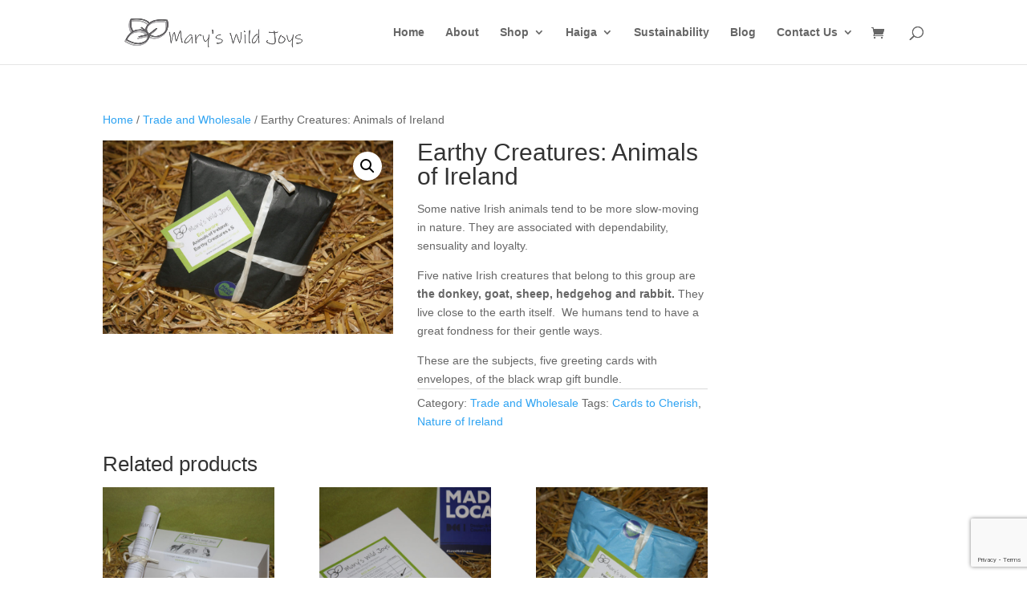

--- FILE ---
content_type: text/html; charset=utf-8
request_url: https://www.google.com/recaptcha/api2/anchor?ar=1&k=6LenU3geAAAAADW9GvPE9p5IZZYrmpyg0bV8ZhcW&co=aHR0cHM6Ly9tYXJ5c3dpbGRqb3lzLmNvbTo0NDM.&hl=en&v=N67nZn4AqZkNcbeMu4prBgzg&size=invisible&anchor-ms=20000&execute-ms=30000&cb=3oyms4u7hlet
body_size: 48779
content:
<!DOCTYPE HTML><html dir="ltr" lang="en"><head><meta http-equiv="Content-Type" content="text/html; charset=UTF-8">
<meta http-equiv="X-UA-Compatible" content="IE=edge">
<title>reCAPTCHA</title>
<style type="text/css">
/* cyrillic-ext */
@font-face {
  font-family: 'Roboto';
  font-style: normal;
  font-weight: 400;
  font-stretch: 100%;
  src: url(//fonts.gstatic.com/s/roboto/v48/KFO7CnqEu92Fr1ME7kSn66aGLdTylUAMa3GUBHMdazTgWw.woff2) format('woff2');
  unicode-range: U+0460-052F, U+1C80-1C8A, U+20B4, U+2DE0-2DFF, U+A640-A69F, U+FE2E-FE2F;
}
/* cyrillic */
@font-face {
  font-family: 'Roboto';
  font-style: normal;
  font-weight: 400;
  font-stretch: 100%;
  src: url(//fonts.gstatic.com/s/roboto/v48/KFO7CnqEu92Fr1ME7kSn66aGLdTylUAMa3iUBHMdazTgWw.woff2) format('woff2');
  unicode-range: U+0301, U+0400-045F, U+0490-0491, U+04B0-04B1, U+2116;
}
/* greek-ext */
@font-face {
  font-family: 'Roboto';
  font-style: normal;
  font-weight: 400;
  font-stretch: 100%;
  src: url(//fonts.gstatic.com/s/roboto/v48/KFO7CnqEu92Fr1ME7kSn66aGLdTylUAMa3CUBHMdazTgWw.woff2) format('woff2');
  unicode-range: U+1F00-1FFF;
}
/* greek */
@font-face {
  font-family: 'Roboto';
  font-style: normal;
  font-weight: 400;
  font-stretch: 100%;
  src: url(//fonts.gstatic.com/s/roboto/v48/KFO7CnqEu92Fr1ME7kSn66aGLdTylUAMa3-UBHMdazTgWw.woff2) format('woff2');
  unicode-range: U+0370-0377, U+037A-037F, U+0384-038A, U+038C, U+038E-03A1, U+03A3-03FF;
}
/* math */
@font-face {
  font-family: 'Roboto';
  font-style: normal;
  font-weight: 400;
  font-stretch: 100%;
  src: url(//fonts.gstatic.com/s/roboto/v48/KFO7CnqEu92Fr1ME7kSn66aGLdTylUAMawCUBHMdazTgWw.woff2) format('woff2');
  unicode-range: U+0302-0303, U+0305, U+0307-0308, U+0310, U+0312, U+0315, U+031A, U+0326-0327, U+032C, U+032F-0330, U+0332-0333, U+0338, U+033A, U+0346, U+034D, U+0391-03A1, U+03A3-03A9, U+03B1-03C9, U+03D1, U+03D5-03D6, U+03F0-03F1, U+03F4-03F5, U+2016-2017, U+2034-2038, U+203C, U+2040, U+2043, U+2047, U+2050, U+2057, U+205F, U+2070-2071, U+2074-208E, U+2090-209C, U+20D0-20DC, U+20E1, U+20E5-20EF, U+2100-2112, U+2114-2115, U+2117-2121, U+2123-214F, U+2190, U+2192, U+2194-21AE, U+21B0-21E5, U+21F1-21F2, U+21F4-2211, U+2213-2214, U+2216-22FF, U+2308-230B, U+2310, U+2319, U+231C-2321, U+2336-237A, U+237C, U+2395, U+239B-23B7, U+23D0, U+23DC-23E1, U+2474-2475, U+25AF, U+25B3, U+25B7, U+25BD, U+25C1, U+25CA, U+25CC, U+25FB, U+266D-266F, U+27C0-27FF, U+2900-2AFF, U+2B0E-2B11, U+2B30-2B4C, U+2BFE, U+3030, U+FF5B, U+FF5D, U+1D400-1D7FF, U+1EE00-1EEFF;
}
/* symbols */
@font-face {
  font-family: 'Roboto';
  font-style: normal;
  font-weight: 400;
  font-stretch: 100%;
  src: url(//fonts.gstatic.com/s/roboto/v48/KFO7CnqEu92Fr1ME7kSn66aGLdTylUAMaxKUBHMdazTgWw.woff2) format('woff2');
  unicode-range: U+0001-000C, U+000E-001F, U+007F-009F, U+20DD-20E0, U+20E2-20E4, U+2150-218F, U+2190, U+2192, U+2194-2199, U+21AF, U+21E6-21F0, U+21F3, U+2218-2219, U+2299, U+22C4-22C6, U+2300-243F, U+2440-244A, U+2460-24FF, U+25A0-27BF, U+2800-28FF, U+2921-2922, U+2981, U+29BF, U+29EB, U+2B00-2BFF, U+4DC0-4DFF, U+FFF9-FFFB, U+10140-1018E, U+10190-1019C, U+101A0, U+101D0-101FD, U+102E0-102FB, U+10E60-10E7E, U+1D2C0-1D2D3, U+1D2E0-1D37F, U+1F000-1F0FF, U+1F100-1F1AD, U+1F1E6-1F1FF, U+1F30D-1F30F, U+1F315, U+1F31C, U+1F31E, U+1F320-1F32C, U+1F336, U+1F378, U+1F37D, U+1F382, U+1F393-1F39F, U+1F3A7-1F3A8, U+1F3AC-1F3AF, U+1F3C2, U+1F3C4-1F3C6, U+1F3CA-1F3CE, U+1F3D4-1F3E0, U+1F3ED, U+1F3F1-1F3F3, U+1F3F5-1F3F7, U+1F408, U+1F415, U+1F41F, U+1F426, U+1F43F, U+1F441-1F442, U+1F444, U+1F446-1F449, U+1F44C-1F44E, U+1F453, U+1F46A, U+1F47D, U+1F4A3, U+1F4B0, U+1F4B3, U+1F4B9, U+1F4BB, U+1F4BF, U+1F4C8-1F4CB, U+1F4D6, U+1F4DA, U+1F4DF, U+1F4E3-1F4E6, U+1F4EA-1F4ED, U+1F4F7, U+1F4F9-1F4FB, U+1F4FD-1F4FE, U+1F503, U+1F507-1F50B, U+1F50D, U+1F512-1F513, U+1F53E-1F54A, U+1F54F-1F5FA, U+1F610, U+1F650-1F67F, U+1F687, U+1F68D, U+1F691, U+1F694, U+1F698, U+1F6AD, U+1F6B2, U+1F6B9-1F6BA, U+1F6BC, U+1F6C6-1F6CF, U+1F6D3-1F6D7, U+1F6E0-1F6EA, U+1F6F0-1F6F3, U+1F6F7-1F6FC, U+1F700-1F7FF, U+1F800-1F80B, U+1F810-1F847, U+1F850-1F859, U+1F860-1F887, U+1F890-1F8AD, U+1F8B0-1F8BB, U+1F8C0-1F8C1, U+1F900-1F90B, U+1F93B, U+1F946, U+1F984, U+1F996, U+1F9E9, U+1FA00-1FA6F, U+1FA70-1FA7C, U+1FA80-1FA89, U+1FA8F-1FAC6, U+1FACE-1FADC, U+1FADF-1FAE9, U+1FAF0-1FAF8, U+1FB00-1FBFF;
}
/* vietnamese */
@font-face {
  font-family: 'Roboto';
  font-style: normal;
  font-weight: 400;
  font-stretch: 100%;
  src: url(//fonts.gstatic.com/s/roboto/v48/KFO7CnqEu92Fr1ME7kSn66aGLdTylUAMa3OUBHMdazTgWw.woff2) format('woff2');
  unicode-range: U+0102-0103, U+0110-0111, U+0128-0129, U+0168-0169, U+01A0-01A1, U+01AF-01B0, U+0300-0301, U+0303-0304, U+0308-0309, U+0323, U+0329, U+1EA0-1EF9, U+20AB;
}
/* latin-ext */
@font-face {
  font-family: 'Roboto';
  font-style: normal;
  font-weight: 400;
  font-stretch: 100%;
  src: url(//fonts.gstatic.com/s/roboto/v48/KFO7CnqEu92Fr1ME7kSn66aGLdTylUAMa3KUBHMdazTgWw.woff2) format('woff2');
  unicode-range: U+0100-02BA, U+02BD-02C5, U+02C7-02CC, U+02CE-02D7, U+02DD-02FF, U+0304, U+0308, U+0329, U+1D00-1DBF, U+1E00-1E9F, U+1EF2-1EFF, U+2020, U+20A0-20AB, U+20AD-20C0, U+2113, U+2C60-2C7F, U+A720-A7FF;
}
/* latin */
@font-face {
  font-family: 'Roboto';
  font-style: normal;
  font-weight: 400;
  font-stretch: 100%;
  src: url(//fonts.gstatic.com/s/roboto/v48/KFO7CnqEu92Fr1ME7kSn66aGLdTylUAMa3yUBHMdazQ.woff2) format('woff2');
  unicode-range: U+0000-00FF, U+0131, U+0152-0153, U+02BB-02BC, U+02C6, U+02DA, U+02DC, U+0304, U+0308, U+0329, U+2000-206F, U+20AC, U+2122, U+2191, U+2193, U+2212, U+2215, U+FEFF, U+FFFD;
}
/* cyrillic-ext */
@font-face {
  font-family: 'Roboto';
  font-style: normal;
  font-weight: 500;
  font-stretch: 100%;
  src: url(//fonts.gstatic.com/s/roboto/v48/KFO7CnqEu92Fr1ME7kSn66aGLdTylUAMa3GUBHMdazTgWw.woff2) format('woff2');
  unicode-range: U+0460-052F, U+1C80-1C8A, U+20B4, U+2DE0-2DFF, U+A640-A69F, U+FE2E-FE2F;
}
/* cyrillic */
@font-face {
  font-family: 'Roboto';
  font-style: normal;
  font-weight: 500;
  font-stretch: 100%;
  src: url(//fonts.gstatic.com/s/roboto/v48/KFO7CnqEu92Fr1ME7kSn66aGLdTylUAMa3iUBHMdazTgWw.woff2) format('woff2');
  unicode-range: U+0301, U+0400-045F, U+0490-0491, U+04B0-04B1, U+2116;
}
/* greek-ext */
@font-face {
  font-family: 'Roboto';
  font-style: normal;
  font-weight: 500;
  font-stretch: 100%;
  src: url(//fonts.gstatic.com/s/roboto/v48/KFO7CnqEu92Fr1ME7kSn66aGLdTylUAMa3CUBHMdazTgWw.woff2) format('woff2');
  unicode-range: U+1F00-1FFF;
}
/* greek */
@font-face {
  font-family: 'Roboto';
  font-style: normal;
  font-weight: 500;
  font-stretch: 100%;
  src: url(//fonts.gstatic.com/s/roboto/v48/KFO7CnqEu92Fr1ME7kSn66aGLdTylUAMa3-UBHMdazTgWw.woff2) format('woff2');
  unicode-range: U+0370-0377, U+037A-037F, U+0384-038A, U+038C, U+038E-03A1, U+03A3-03FF;
}
/* math */
@font-face {
  font-family: 'Roboto';
  font-style: normal;
  font-weight: 500;
  font-stretch: 100%;
  src: url(//fonts.gstatic.com/s/roboto/v48/KFO7CnqEu92Fr1ME7kSn66aGLdTylUAMawCUBHMdazTgWw.woff2) format('woff2');
  unicode-range: U+0302-0303, U+0305, U+0307-0308, U+0310, U+0312, U+0315, U+031A, U+0326-0327, U+032C, U+032F-0330, U+0332-0333, U+0338, U+033A, U+0346, U+034D, U+0391-03A1, U+03A3-03A9, U+03B1-03C9, U+03D1, U+03D5-03D6, U+03F0-03F1, U+03F4-03F5, U+2016-2017, U+2034-2038, U+203C, U+2040, U+2043, U+2047, U+2050, U+2057, U+205F, U+2070-2071, U+2074-208E, U+2090-209C, U+20D0-20DC, U+20E1, U+20E5-20EF, U+2100-2112, U+2114-2115, U+2117-2121, U+2123-214F, U+2190, U+2192, U+2194-21AE, U+21B0-21E5, U+21F1-21F2, U+21F4-2211, U+2213-2214, U+2216-22FF, U+2308-230B, U+2310, U+2319, U+231C-2321, U+2336-237A, U+237C, U+2395, U+239B-23B7, U+23D0, U+23DC-23E1, U+2474-2475, U+25AF, U+25B3, U+25B7, U+25BD, U+25C1, U+25CA, U+25CC, U+25FB, U+266D-266F, U+27C0-27FF, U+2900-2AFF, U+2B0E-2B11, U+2B30-2B4C, U+2BFE, U+3030, U+FF5B, U+FF5D, U+1D400-1D7FF, U+1EE00-1EEFF;
}
/* symbols */
@font-face {
  font-family: 'Roboto';
  font-style: normal;
  font-weight: 500;
  font-stretch: 100%;
  src: url(//fonts.gstatic.com/s/roboto/v48/KFO7CnqEu92Fr1ME7kSn66aGLdTylUAMaxKUBHMdazTgWw.woff2) format('woff2');
  unicode-range: U+0001-000C, U+000E-001F, U+007F-009F, U+20DD-20E0, U+20E2-20E4, U+2150-218F, U+2190, U+2192, U+2194-2199, U+21AF, U+21E6-21F0, U+21F3, U+2218-2219, U+2299, U+22C4-22C6, U+2300-243F, U+2440-244A, U+2460-24FF, U+25A0-27BF, U+2800-28FF, U+2921-2922, U+2981, U+29BF, U+29EB, U+2B00-2BFF, U+4DC0-4DFF, U+FFF9-FFFB, U+10140-1018E, U+10190-1019C, U+101A0, U+101D0-101FD, U+102E0-102FB, U+10E60-10E7E, U+1D2C0-1D2D3, U+1D2E0-1D37F, U+1F000-1F0FF, U+1F100-1F1AD, U+1F1E6-1F1FF, U+1F30D-1F30F, U+1F315, U+1F31C, U+1F31E, U+1F320-1F32C, U+1F336, U+1F378, U+1F37D, U+1F382, U+1F393-1F39F, U+1F3A7-1F3A8, U+1F3AC-1F3AF, U+1F3C2, U+1F3C4-1F3C6, U+1F3CA-1F3CE, U+1F3D4-1F3E0, U+1F3ED, U+1F3F1-1F3F3, U+1F3F5-1F3F7, U+1F408, U+1F415, U+1F41F, U+1F426, U+1F43F, U+1F441-1F442, U+1F444, U+1F446-1F449, U+1F44C-1F44E, U+1F453, U+1F46A, U+1F47D, U+1F4A3, U+1F4B0, U+1F4B3, U+1F4B9, U+1F4BB, U+1F4BF, U+1F4C8-1F4CB, U+1F4D6, U+1F4DA, U+1F4DF, U+1F4E3-1F4E6, U+1F4EA-1F4ED, U+1F4F7, U+1F4F9-1F4FB, U+1F4FD-1F4FE, U+1F503, U+1F507-1F50B, U+1F50D, U+1F512-1F513, U+1F53E-1F54A, U+1F54F-1F5FA, U+1F610, U+1F650-1F67F, U+1F687, U+1F68D, U+1F691, U+1F694, U+1F698, U+1F6AD, U+1F6B2, U+1F6B9-1F6BA, U+1F6BC, U+1F6C6-1F6CF, U+1F6D3-1F6D7, U+1F6E0-1F6EA, U+1F6F0-1F6F3, U+1F6F7-1F6FC, U+1F700-1F7FF, U+1F800-1F80B, U+1F810-1F847, U+1F850-1F859, U+1F860-1F887, U+1F890-1F8AD, U+1F8B0-1F8BB, U+1F8C0-1F8C1, U+1F900-1F90B, U+1F93B, U+1F946, U+1F984, U+1F996, U+1F9E9, U+1FA00-1FA6F, U+1FA70-1FA7C, U+1FA80-1FA89, U+1FA8F-1FAC6, U+1FACE-1FADC, U+1FADF-1FAE9, U+1FAF0-1FAF8, U+1FB00-1FBFF;
}
/* vietnamese */
@font-face {
  font-family: 'Roboto';
  font-style: normal;
  font-weight: 500;
  font-stretch: 100%;
  src: url(//fonts.gstatic.com/s/roboto/v48/KFO7CnqEu92Fr1ME7kSn66aGLdTylUAMa3OUBHMdazTgWw.woff2) format('woff2');
  unicode-range: U+0102-0103, U+0110-0111, U+0128-0129, U+0168-0169, U+01A0-01A1, U+01AF-01B0, U+0300-0301, U+0303-0304, U+0308-0309, U+0323, U+0329, U+1EA0-1EF9, U+20AB;
}
/* latin-ext */
@font-face {
  font-family: 'Roboto';
  font-style: normal;
  font-weight: 500;
  font-stretch: 100%;
  src: url(//fonts.gstatic.com/s/roboto/v48/KFO7CnqEu92Fr1ME7kSn66aGLdTylUAMa3KUBHMdazTgWw.woff2) format('woff2');
  unicode-range: U+0100-02BA, U+02BD-02C5, U+02C7-02CC, U+02CE-02D7, U+02DD-02FF, U+0304, U+0308, U+0329, U+1D00-1DBF, U+1E00-1E9F, U+1EF2-1EFF, U+2020, U+20A0-20AB, U+20AD-20C0, U+2113, U+2C60-2C7F, U+A720-A7FF;
}
/* latin */
@font-face {
  font-family: 'Roboto';
  font-style: normal;
  font-weight: 500;
  font-stretch: 100%;
  src: url(//fonts.gstatic.com/s/roboto/v48/KFO7CnqEu92Fr1ME7kSn66aGLdTylUAMa3yUBHMdazQ.woff2) format('woff2');
  unicode-range: U+0000-00FF, U+0131, U+0152-0153, U+02BB-02BC, U+02C6, U+02DA, U+02DC, U+0304, U+0308, U+0329, U+2000-206F, U+20AC, U+2122, U+2191, U+2193, U+2212, U+2215, U+FEFF, U+FFFD;
}
/* cyrillic-ext */
@font-face {
  font-family: 'Roboto';
  font-style: normal;
  font-weight: 900;
  font-stretch: 100%;
  src: url(//fonts.gstatic.com/s/roboto/v48/KFO7CnqEu92Fr1ME7kSn66aGLdTylUAMa3GUBHMdazTgWw.woff2) format('woff2');
  unicode-range: U+0460-052F, U+1C80-1C8A, U+20B4, U+2DE0-2DFF, U+A640-A69F, U+FE2E-FE2F;
}
/* cyrillic */
@font-face {
  font-family: 'Roboto';
  font-style: normal;
  font-weight: 900;
  font-stretch: 100%;
  src: url(//fonts.gstatic.com/s/roboto/v48/KFO7CnqEu92Fr1ME7kSn66aGLdTylUAMa3iUBHMdazTgWw.woff2) format('woff2');
  unicode-range: U+0301, U+0400-045F, U+0490-0491, U+04B0-04B1, U+2116;
}
/* greek-ext */
@font-face {
  font-family: 'Roboto';
  font-style: normal;
  font-weight: 900;
  font-stretch: 100%;
  src: url(//fonts.gstatic.com/s/roboto/v48/KFO7CnqEu92Fr1ME7kSn66aGLdTylUAMa3CUBHMdazTgWw.woff2) format('woff2');
  unicode-range: U+1F00-1FFF;
}
/* greek */
@font-face {
  font-family: 'Roboto';
  font-style: normal;
  font-weight: 900;
  font-stretch: 100%;
  src: url(//fonts.gstatic.com/s/roboto/v48/KFO7CnqEu92Fr1ME7kSn66aGLdTylUAMa3-UBHMdazTgWw.woff2) format('woff2');
  unicode-range: U+0370-0377, U+037A-037F, U+0384-038A, U+038C, U+038E-03A1, U+03A3-03FF;
}
/* math */
@font-face {
  font-family: 'Roboto';
  font-style: normal;
  font-weight: 900;
  font-stretch: 100%;
  src: url(//fonts.gstatic.com/s/roboto/v48/KFO7CnqEu92Fr1ME7kSn66aGLdTylUAMawCUBHMdazTgWw.woff2) format('woff2');
  unicode-range: U+0302-0303, U+0305, U+0307-0308, U+0310, U+0312, U+0315, U+031A, U+0326-0327, U+032C, U+032F-0330, U+0332-0333, U+0338, U+033A, U+0346, U+034D, U+0391-03A1, U+03A3-03A9, U+03B1-03C9, U+03D1, U+03D5-03D6, U+03F0-03F1, U+03F4-03F5, U+2016-2017, U+2034-2038, U+203C, U+2040, U+2043, U+2047, U+2050, U+2057, U+205F, U+2070-2071, U+2074-208E, U+2090-209C, U+20D0-20DC, U+20E1, U+20E5-20EF, U+2100-2112, U+2114-2115, U+2117-2121, U+2123-214F, U+2190, U+2192, U+2194-21AE, U+21B0-21E5, U+21F1-21F2, U+21F4-2211, U+2213-2214, U+2216-22FF, U+2308-230B, U+2310, U+2319, U+231C-2321, U+2336-237A, U+237C, U+2395, U+239B-23B7, U+23D0, U+23DC-23E1, U+2474-2475, U+25AF, U+25B3, U+25B7, U+25BD, U+25C1, U+25CA, U+25CC, U+25FB, U+266D-266F, U+27C0-27FF, U+2900-2AFF, U+2B0E-2B11, U+2B30-2B4C, U+2BFE, U+3030, U+FF5B, U+FF5D, U+1D400-1D7FF, U+1EE00-1EEFF;
}
/* symbols */
@font-face {
  font-family: 'Roboto';
  font-style: normal;
  font-weight: 900;
  font-stretch: 100%;
  src: url(//fonts.gstatic.com/s/roboto/v48/KFO7CnqEu92Fr1ME7kSn66aGLdTylUAMaxKUBHMdazTgWw.woff2) format('woff2');
  unicode-range: U+0001-000C, U+000E-001F, U+007F-009F, U+20DD-20E0, U+20E2-20E4, U+2150-218F, U+2190, U+2192, U+2194-2199, U+21AF, U+21E6-21F0, U+21F3, U+2218-2219, U+2299, U+22C4-22C6, U+2300-243F, U+2440-244A, U+2460-24FF, U+25A0-27BF, U+2800-28FF, U+2921-2922, U+2981, U+29BF, U+29EB, U+2B00-2BFF, U+4DC0-4DFF, U+FFF9-FFFB, U+10140-1018E, U+10190-1019C, U+101A0, U+101D0-101FD, U+102E0-102FB, U+10E60-10E7E, U+1D2C0-1D2D3, U+1D2E0-1D37F, U+1F000-1F0FF, U+1F100-1F1AD, U+1F1E6-1F1FF, U+1F30D-1F30F, U+1F315, U+1F31C, U+1F31E, U+1F320-1F32C, U+1F336, U+1F378, U+1F37D, U+1F382, U+1F393-1F39F, U+1F3A7-1F3A8, U+1F3AC-1F3AF, U+1F3C2, U+1F3C4-1F3C6, U+1F3CA-1F3CE, U+1F3D4-1F3E0, U+1F3ED, U+1F3F1-1F3F3, U+1F3F5-1F3F7, U+1F408, U+1F415, U+1F41F, U+1F426, U+1F43F, U+1F441-1F442, U+1F444, U+1F446-1F449, U+1F44C-1F44E, U+1F453, U+1F46A, U+1F47D, U+1F4A3, U+1F4B0, U+1F4B3, U+1F4B9, U+1F4BB, U+1F4BF, U+1F4C8-1F4CB, U+1F4D6, U+1F4DA, U+1F4DF, U+1F4E3-1F4E6, U+1F4EA-1F4ED, U+1F4F7, U+1F4F9-1F4FB, U+1F4FD-1F4FE, U+1F503, U+1F507-1F50B, U+1F50D, U+1F512-1F513, U+1F53E-1F54A, U+1F54F-1F5FA, U+1F610, U+1F650-1F67F, U+1F687, U+1F68D, U+1F691, U+1F694, U+1F698, U+1F6AD, U+1F6B2, U+1F6B9-1F6BA, U+1F6BC, U+1F6C6-1F6CF, U+1F6D3-1F6D7, U+1F6E0-1F6EA, U+1F6F0-1F6F3, U+1F6F7-1F6FC, U+1F700-1F7FF, U+1F800-1F80B, U+1F810-1F847, U+1F850-1F859, U+1F860-1F887, U+1F890-1F8AD, U+1F8B0-1F8BB, U+1F8C0-1F8C1, U+1F900-1F90B, U+1F93B, U+1F946, U+1F984, U+1F996, U+1F9E9, U+1FA00-1FA6F, U+1FA70-1FA7C, U+1FA80-1FA89, U+1FA8F-1FAC6, U+1FACE-1FADC, U+1FADF-1FAE9, U+1FAF0-1FAF8, U+1FB00-1FBFF;
}
/* vietnamese */
@font-face {
  font-family: 'Roboto';
  font-style: normal;
  font-weight: 900;
  font-stretch: 100%;
  src: url(//fonts.gstatic.com/s/roboto/v48/KFO7CnqEu92Fr1ME7kSn66aGLdTylUAMa3OUBHMdazTgWw.woff2) format('woff2');
  unicode-range: U+0102-0103, U+0110-0111, U+0128-0129, U+0168-0169, U+01A0-01A1, U+01AF-01B0, U+0300-0301, U+0303-0304, U+0308-0309, U+0323, U+0329, U+1EA0-1EF9, U+20AB;
}
/* latin-ext */
@font-face {
  font-family: 'Roboto';
  font-style: normal;
  font-weight: 900;
  font-stretch: 100%;
  src: url(//fonts.gstatic.com/s/roboto/v48/KFO7CnqEu92Fr1ME7kSn66aGLdTylUAMa3KUBHMdazTgWw.woff2) format('woff2');
  unicode-range: U+0100-02BA, U+02BD-02C5, U+02C7-02CC, U+02CE-02D7, U+02DD-02FF, U+0304, U+0308, U+0329, U+1D00-1DBF, U+1E00-1E9F, U+1EF2-1EFF, U+2020, U+20A0-20AB, U+20AD-20C0, U+2113, U+2C60-2C7F, U+A720-A7FF;
}
/* latin */
@font-face {
  font-family: 'Roboto';
  font-style: normal;
  font-weight: 900;
  font-stretch: 100%;
  src: url(//fonts.gstatic.com/s/roboto/v48/KFO7CnqEu92Fr1ME7kSn66aGLdTylUAMa3yUBHMdazQ.woff2) format('woff2');
  unicode-range: U+0000-00FF, U+0131, U+0152-0153, U+02BB-02BC, U+02C6, U+02DA, U+02DC, U+0304, U+0308, U+0329, U+2000-206F, U+20AC, U+2122, U+2191, U+2193, U+2212, U+2215, U+FEFF, U+FFFD;
}

</style>
<link rel="stylesheet" type="text/css" href="https://www.gstatic.com/recaptcha/releases/N67nZn4AqZkNcbeMu4prBgzg/styles__ltr.css">
<script nonce="6OKgrOmpkSfZnoylVd4F2A" type="text/javascript">window['__recaptcha_api'] = 'https://www.google.com/recaptcha/api2/';</script>
<script type="text/javascript" src="https://www.gstatic.com/recaptcha/releases/N67nZn4AqZkNcbeMu4prBgzg/recaptcha__en.js" nonce="6OKgrOmpkSfZnoylVd4F2A">
      
    </script></head>
<body><div id="rc-anchor-alert" class="rc-anchor-alert"></div>
<input type="hidden" id="recaptcha-token" value="[base64]">
<script type="text/javascript" nonce="6OKgrOmpkSfZnoylVd4F2A">
      recaptcha.anchor.Main.init("[\x22ainput\x22,[\x22bgdata\x22,\x22\x22,\[base64]/[base64]/[base64]/bmV3IHJbeF0oY1swXSk6RT09Mj9uZXcgclt4XShjWzBdLGNbMV0pOkU9PTM/bmV3IHJbeF0oY1swXSxjWzFdLGNbMl0pOkU9PTQ/[base64]/[base64]/[base64]/[base64]/[base64]/[base64]/[base64]/[base64]\x22,\[base64]\\u003d\x22,\x22wpQrX2jClcO2wqbCp8OFScO9dFbDuRN+woU6w5JDMirCn8KjPMO8w4UmWsOSc0PCo8OWwr7CgDU0w7x5a8KtwqpJVcKad2R+w5o4wpPCrsOZwoNuwqcgw5UDck7CosKawqTCjcOpwo4sNsO+w7bDsVg5wpvDtcOSwrLDlG4uFcKCwqQMEDFkIcOCw4/DnMKywqxOeCxow4Ujw7HCgw/CpyVgccOmw5fCpQbCnMKFecO6XcOZwpFCwoFbAzE7w7TCnnXCl8O0LsObw5B+w4NXMsOmwrxwworDhDhSOzISSmN8w5NxXMKKw5dlw4rDmsOqw6Qqw5rDpmrCscKQwpnDhQDDrDUzw5YqMnXDiXhcw6fDknfCnB/ClMORwpzCmcKdJMKEwqx3wrIseUR1XH1jw6VZw63Dq2PDkMOvwrLCrsKlwoTDncKxa1l+BSIUDFZnDUbDsMKRwokDw6lLMMKBZcOWw5fCksOEBsOzwo/Cn2kAJsOGEWHChU48w7bDmAbCq2kDdsOow5UGw4vCvkNdNQHDhsKWw4kFAMKlw4DDocONW8OMwqQIXT3CrUbDtyZyw4TCpmFUUcKLCGDDuTtvw6R1V8KtI8KkDMKPRkozwrAowoN5w6s6w5Rmw5/DkwMfX2g1HsKfw65oFMOuwoDDl8OFA8Kdw6rDkn5aDcOVRMKlX3HCtTp0wrBDw6rCsUdrUhFrw6bCp3AcwqBrE8O7J8O6FSsfLzBswoDCuXBAwpnCpUfCi0HDpcKmaE3Cnl9kHcORw6F6w4AcDsO3O1UIb8Olc8KIw4RBw4k/NSBVe8Ofw5/Ck8OhK8KzJj/CmsKHP8KcwrTDksOrw5Ybw6bDmMOmwqtMEjoCwpnDgsO3emLDq8OseMOHwqEkfcOBTUNrcSjDi8K9RcKQwrfCrsOufn/CtjfDi3nCoQZsT8OEI8OfwpzDvsO1wrFOwp9CeGhaNsOawp0uPcO/[base64]/CpW/DmsKWwoXClsOlMRwEw4IodsKfesK3dMKaZMOocTnCpxYbwq3DnMO2wpjCukZBScKnXUoPRsOFw55HwoJ2DnrDiwRtw7Rrw4PCssKqw6kGNcOewr/Ch8OKOn/CscKew6oMw4xaw7gAMMKmw4lzw5N9IB3DqyrCpcKLw7Uvw4Amw43CjMKLO8KLaATDpsOSFMOfPWrCpcK2EADDi0RAbTjDqB/Dq3I6X8OVMcKowr3DosKfdcKqwqo+w4EeQlcCwpUxw6HCgsO1csK9wophwoMbB8KwwoTCq8OvwrEhPcKqwr1TwrvChW7CkMOqw43Cv8Kpw65dNMKxcsK7woTDtDfCosK2woMQPDs+RWzCjsKeF14NBcKuYEPCicOFwq/DszYlw6rCn37CknfDgzJjFcKkw7LCnXVxwqTCow97wrbCoH/[base64]/[base64]/TsKqWsKFw5HCuF/Ckmlnwp/CgMKPXMOnVMKlCMOjS8O7d8KFAMKFfjdQdcK6Pz9XSVsTwoA8LsKFw5nCv8O7wofCnlDChgTDvsO1EsKrY29ywo45CCtnD8KXw7sME8O5w6TDqcOhMXwXVcKLwq7CkE13wrXCuwTCu3E3w6xwHn8Kw4LDkXMRI2rCtyEww6vCgRrDkHArw7I1J8Ofwp/CuATDlcKUwpcQwpzDuhVCwrAUBMOiXMKnG8KDByrCkSAYJg0hJcO8XxgSw53Cjh3Dq8K7w4HCkMKGVhg1w7hGw757c3IRw4jDvTXCrMO2A1PCsG3ClmfCgsKRP2YnCVRDwojCucOXMMK/woPCtsKnNsKnX8OlQRDCk8OoI0fCl8OfNRtBw70ACgw5wrFXwqAyOcOrwqkYwpXCjcOuw4FmC0nCugtrB27DkGPDiMKxwpHDtcOsJsOIwqTDi31pw6RhbsKuw6tcVFHCtsK5WMKMwooNwqhyYFg4EsOTw4HDrcO5ZsKVNcO/w7rCmiIuw5TCusKyE8KDCT3Du1Ugwp3DlcKdwpLDtcKOw69GDMOTw783FcKWLHQZworDhC0DYlYMKRPDvmbDhEJkRjHCmMOqw5lDVMKNCjVlw6VoVMOIwr9Yw7DCohU0UMObwr1/a8KVwqohRUtEw6o/wqohwpzDsMKNw47Dk1xew4Qtw5vDrjsZdcO3wpN3ccKVMmTCqRjDlmgueMKff3TCsxxKNsKTHMKvw6jChz3DrFIpwrEuwpd5w5BGw7TDpMOQw4zChcKUcx/DtAAmcXd5MTA/[base64]/[base64]/Ct8O6w4fCkBTCr8O8FcOCwpnCrn7DtkrDl15hfsOxDRzDocKYMsOewpRpw6fDmBvCnsO4woQ9wqY/w73CjUYneMKwEi4XwppzwoQ7wq/[base64]/CrmISwp7DrH1sw7fCgj9rwq3DrnJ4MFUifcOyw5EqHsKWBcOUasO+LcOaREkLwqx7FjnDg8OjwrLDqUPCsVw8w5dzEcKgDMK6wqTCq21oe8O8w5zCsDNOw5vCksOOwppzw4/Cl8KxOTHCvMOnbFEHw5jCs8K3w5pmwpUGwpfDqjZ1wo7ChRklw4DCn8O4ZsK9w4QHcMKGwptmw5ogw5/DlMOcw4lRI8Ogw5XCu8Kow5xqwpnCqMOjwp7DoXbCjh8KFRvDpX9JQQBXIMObZ8O/w7cbwoUmw5bDiktew6YRw4/DqQjCv8ONw6LDt8OoLMONw41+wpFKa2ZmAcO/w6QDw4rDksKKw63CgFPCrcOgMilbR8OfKUFcXhVlXDXDsGQjw5HCtjU+KMKPTsOmw4/CnXvChEAAwpQrd8OlJixQwowjOGbDnsO0w4hHwocEJgHDiC8RecOWwpBqOMOSaUrDqcKmwp/[base64]/DkFXCnMOzwq3Djyk4w4TCkMOsKlnCrMKXU8OWO8OzwqvCiifCphQ+N27CiHhFwrDCkClse8KgSsKWTFDCkkfDkl5JUcObM8K/wqPCpDpwwofDtcKLwrpUJhzDllBKNhTDrT8YwqLDv0DCgEjCrgt0wpsmwozCpHkUHHEKUcKCJHULR8KtwoQBwpcdw5YXwrAuQjDCmzlYK8OEcsKlw4XCksOqw5/DoFFiCMOrw5ATfsOpJH4GWVADwqcQwqJ/wrTCiMKgOcOYw4DDgsOyXAUQJU7DrcKvwpMqw5VawpbDsgLCq8KpwqBRwqDCvw/Cs8OnGzQQDiHDgsOncBcOwrPDiA3CmsKGw5BJL0AGwog3b8KAdcOyw6EmwoohFMKJw5nDo8O4GcKhw6JxJyPCrnNyF8KGJSLCuWE8wqfCi2BVw4ZcI8K3VUjCvRTDtcOFYCjCn28mw6F+UsK2BcKRakxiZk/CvEnCvMOGSnbCqnvDoiJ1NcKsw44+w6HCjsK2YA5lHU4qG8Kkw7LDpsOUwrzDiFhkw7NBP2jCs8KTKSPDnMO/wppKJsOywp/DkQYGcMO2A3fDljjDhsKleytrw5lxH1jDng9XwqDChVjDnnNbw5Qqw77DpXgDVcK+XsK3w5U6wo4UwoEcwpnDlMKCwo7CtDzDgcORbRHDlcOuCsKzOW/Do0wKwpE6fMKZw7jCtMKwwqxPwptGwpg2QDDDrl/CpRRTw5TDjcOJcsOlJVkAwr0hwr7Cs8Kbwq/[base64]/[base64]/Chh/CtEE7wo3Cgg7CiXBew5jCpwtRwpTDnXRTwp/CqVDDoWrDj8KhH8ONFMKbScKtw6EqwobCkgvDr8ONw4NUw5oYEVQDwqdHTXFzw6hlwrJMw4NpwoPDg8Oib8O8wpjDusObHMOAEwEpH8KzdknDnXDCtSDCi8KlX8OzD8ORw4o0w67DtxPCpsOawr/Ch8K9RUdvw65hwqDDssKIw6QnHkogW8KXaRHCksOlOlXDgcK/DsKQU1LDgRMtXsORw5rDgjHCucOATGlYwq8QwpICwppyBUczw69rw6LDoGhcCsOle8KSwp9/aBo/EVbCqCULwqbCo23DnsKHRm3DjMOucMO6w7DDiMK8GMOaMsKQKVnCl8KwbyhGwok4WMOYYcO6wqbCghMtGWrDuiojw7FSwpI6ZBMFR8KfesOYwqEGw6Fyw65baMKSwodtw4FOdsKUC8KVwp8Xw5HCpMOCEiZmOznCu8O7woTDmMK1w5DDvsKfw6V5OSrCucO/esO8wrTChA5FZcK6wpNOPEXCi8O9wr3DpR/DoMOzOzPCilHCsmoyAMOvLFLCr8ODw5cnw7nDrF4GUGYWAcKqwoYpWcKwwq8ZV13DpMKMf0rClMO4w6N/w67DssKpw555YSQIw6jCrztGw7hjWTscw4nDuMKKw5jCscKUwqI/wrrCsDdbwp7DisKVRcOvw5A9WcOZLULCrUTCmcOvw4XCgHVrXcOZw6FUOm40XVnCvMOPEF7Cn8Kzw5pMwposL2zDsCZEwo/DkcOJwrXCk8O8w7wYf1EpcUUPZ0XCncOISR9mwonClivCv00Cw5EowocywqTDrsOQwoN0w6zCkcOiw7PCvS7DqWbDswtrwrNsH27Cp8OQw6TCh8Kzw6jCj8O3WMKZUcOzwpbCtErCksK5wqViwpzDmmdNw5XDlsKGPQFdwrvCpC/[base64]/AsOxNl3Dg05Owp0He3TCmsKCw57DrsO1wo/Dq8OrRX0wwozCj8KGwp02eVvDmcO3aELDhsOfF3/DmcOAwoZUbMOcTMKRwpYvXnrDhsK1wrLDgSPCjMKEw4fCpXbCqMKDwqM3dXdLAFwKwq/Dt8OPT2rDvSk/WsOrw7t0w6dNw6BPKjTCu8OxHgPDr8OQCcOFw5DDnw9uw5rCpCJFwrtSwp/DnBLDj8OMwpZDScKJwpvCrMOqw5LCq8Knwo9cMz7CoCxLKcOVwrvCt8Oiw4PDgMKfwrLCp8KKLMOIbFbCr8O2woBCD35cKsOVM0vCtMODwr/[base64]/CtlVTwoAXwpFuF0xbflvDpMOtwqZlGTNJw4PCoA/DshzClRI0Hm1HLyxQwo4uw6fCu8OLwo/Cu8OpfMOdw7c1wr5FwpUEwq/DkMOhwr3DvMKZEsK2JWEVC2tYf8Ocw5oFw58dwos4wpDDiTIsQHlLOcKBMcO2cVLCncKFW2ggwrHCmcOjwprCm0nDtUHCnMK/wr/[base64]/BMO3HzfCjsKxK2ZnTMOaw6TCgAnDhMObAWUfwpjDoTfCmMOlwqzDucOfIhPCjcKDwrDCvjHClGEbw5zDncKCwogfw6s7wpzCocKHwrjDn1XDuMK/woXDt1RcwrAjw50Mw4nDk8KFRcOCw4k2OsKPDMKOejnCusK+wpIIw4HCpzXCig4fAknDjRgFwofDrk07cAvCpi7CvcOUXcKRwpA3cRzDg8KhEWk+w43Du8O3w5vCssKXf8O3w4BjFVjCq8O5fmYhw5bCoR3CkMKXw4/[base64]/CuhlofMOuwp9KbD7DqMOqZwVkw4B5Q8OuK8OwZDU3w4UHAMOkw4zClsKwfzzCt8OhLy8lw49uADhWUMO5wrfCv0pmAcOUw53CmsKgwo/DsyPCsMOjw67DqsOSTMOiwoPDu8KdFcKdwq/CsMOgwoMEW8Kxw6kcw5fCgCsYwo0Cw4MZwqsxXDvCixZ9w4o6Y8OpU8OHXcKrw6ZvE8KMbcKKw4XCicKaR8Kow4PCjDo2WBzCrkfDpRnChcKbwpp3woQSwocHMcKJwrNqw7ZOCVDCpcOWwrPCg8OOwrHDiMOZwoXCmnfCpcKzwpt6w5QYw4jDj3TDtD/CojYuUMKlw5Nxw6TCiTPDgVrDgg0JNRnDi33Dl2Itw6kYRVjCmsOew5nDicOVwr1AOcO7IMOCIcO4bcKVwpcWw749BcOZw6Ybw5/[base64]/[base64]/wqo6LEfDvRswwpjDuRTClls5wpjDgEPDvinCp8KiwqYrJ8ODccK5w6/DvMK0UUoDw7rDm8KvM1E4fMOeZz3CqiMsw5/Du1FQS8KZwqEWODfDn1xHw6XDlcOtwrUuwrIOwojDnsOkw6RkWU/Cuz5mw4hKwoTCpsOTesKRw4LDhMOyJ0xuw54EG8K6HDrDumhrU0zCtsOhdn3DrcKjw57Dsi14wpLCucOZwqQ2w4zCmMOLw7fCmsKNLsKseRcabMO3w7kSXXrDo8O6w4zCtxrDrsOYw7jDt8KCE0l6XTzCnSHClsK/FQbDmB7DiFXDhcOlw5MBwqNyw7jDi8OrwrnCgcKiZE/DtsKUw7FvAwIuwpooJcOYGsKpJMKhwpRDw6zDqcKYw5wOTcK4wr/CqiUtwrXDpcOqdsKMwrANWsOdRsKSIcOINcOXw5/DtlXDiMK5NMKEahDCuhzDu3cqwppLw6XDsWnClm/CscKOD8OPRD3DnsOTNsK/acOUNiLCnsOQwrnDvAdKA8O6C8K5w4HDm2PDtMO/[base64]/VltHd8O7KXY6VzTCjMK/wq0VECjDq2bChGbCtsOLU8OQw5AbZsOvw7nDuUfCqkvCvS/Dj8KTEQEQwo1pwrjClXHDuR4Hw7RhKw4jV8KZasK3wovCicOpUQbDtcOpccKAwoMQD8OUw4luw5zCjkQfYMKPQCN4VsOKw5Rtw7LCgAfCmw82EyrCiMKdwoYEwoXCt3fCg8Kkwpxww4dQPg7DsSViwqPDssKeNsKCw5t0w5R/[base64]/wowKfA1hwozCoS8+w4lSw7bDvsKgw6/DlMOmOmADwqJKwpZlAMKORk3CvgjCiFsaw7/Cp8KiG8KoeitQwqNTwqjDuBsNcyk/JTZ9wpLCmsOKAcO5wqjCt8KSP1ghCw8aHmXDvFDCn8OhQSrCksONHcK4F8Osw7kCw5wywq7CultNKcOEwokDDsOcw7jCs8OyFMOjcQjCqcK+CyjCgsKmNMO+w4/CnF7CncKWw5jDtmLCtTbCiW3DujkFwrwlw6IacsKiwpovZFZ0wpLDiCrCssO2ZMKtQUfDoMK+w6zCq2Ycw7gIcMOuw5sbw7d3CsO7ecOWwpVhIE4gHsO/woROR8OYwofCvcOMIcOgE8O0wrnDq10EP1FVw4V1Q3rChx7DuCl+wovDoE5+a8Ocw4LDv8OLwoZ1w7nCqkFSOMOVUMKDwo5hw57Dm8OtwovCk8K5w5jCtcKdcEXCnAd0T8KoHXZQasOJJsKewqzDncOhTz/CsTTDtxzCnB1lwqBlw7YXCMOmwrbDjWApGHI7w4YMIgocw4zCpEU0w6gvwoUqwqF8KMKdRWJvw4jDi0PDk8KJwrLCp8O7w5BqenvDtWI3w6vDpsOXwpE8wqw4wqTDhD7DiWfCi8OXYcKBwpNOeEN+JMO/OsKNMztteWMGJMOnPMOaf8Oew7BjDh1QwofCqsOlSsKJPsOYwojClsKfw5/[base64]/IcKXw7Mow7RWI2p7w5QkScKNNzDDtsOTLsO7W8KyJ8KHM8OaRE3DvsOYPMKJw7I7JEwwwpXCoBjDvnjDjMKTAH/CrEkXwo1jasKfwrw9w5RGQ8OwbMO9DydELjdfwp9pwpvDrEPDhllAwrjDhcKQUBIaTcO8wr7Cl1gjw5E8ccO1w5XCqMKSwozCsU/Cnn1eYkgIXMKJGcKeesOSXcOZwq1Ew5dLw6MuXcOJw4sVCMOpakt8U8Ojwoocw53CtytheA9Jw6dtwprCsBZPw4LDpsO4W3A+WsKRQl3DszTDssK+WsOwBXLDhlfDlcK/csK7wo9jwqTCnsOVD2TCoMOjVntvwqNpRxLDqRLDtA/[base64]/AnAWP8KXRXZoImbDnFdQKMKcwrYtYsKrMWzCijBycA/DisObw4fDscKXw53DqVjCi8KjDnnDhsOJwqPDlMOJw4RPAwQRw6pDfMKXw4w7wrRtE8KwczbDj8Kswo3DmMOZw5DCjylCw6U8YcK6w7PDvHbDmsO3EMOWw7h/w4Atw6FTwoxDZ0/DkW4nw50tc8O6w4B7GsKWX8OdLh1uw7LDj1HCsn3CgEzDl0zChULDrUQjUhfDnWbDqlYYRcOcwohQwpAzwqcsw5dJw59jVcOjKTzDlEV+FsKvw4cDVTFpw6h0CcKuw6hLw43CkMOhwqZjO8OLwrxeKMKAwq/CssKFw6jCqTJkwpDCsgYBBcKYD8KtbMKMw7BvwoQJw7x5SnnCpcO7DXHCrsKzLkoHw7fDsy8YWjHCnsOOw4oFwro1MxppecOowrzDiX3DosOhZsOJfsK6AMK9TF7CuMOiw5PDnSg/[base64]/WnEFDMOkS0gWAh1/wpTDoQ5LwpVjwqtiw4/[base64]/DpsOgw6XDuRxxX8OgD8O5w4JdUMOsdFpjwo5mTcKQw5p1w4wOwqjDtW4hwq7DhsO9w6DDgsOfJFBzD8OFG0rDlU/Dhy94wpbChcKpwpDDlDbDqcKRBwPCmcKLw7rCj8KpZQPCgALDhXUGw7jDj8KvJMOURcKVw4MCwrHDrMOBw7wTw7vDvcOcwqfChxLDrxF5c8Oswo8+HXbCksKzw6/CncOSwoDCrHvCj8OBw7LCkgjDu8K2w4HCpcKbw49qCydaJcOfwoYBw49YNsK3WC0IAcO0J0bCgMOvHMKhw4jDhgbCnSslXz5Rwo3DqAM5WErCisKuHyXDsMO/wopEK0/DuTHDn8OCwosew6bDscKJPCnDosKHw6EPfcKQwrDDo8K3LBojfVzDpVk/wr9VOcK/DsO+woIswqxSw6rCjcKWPMKJw6E3wrvCl8OFw4UCwprCjzDDh8OXLAJBwpXChRBjMMKMOsOEwrjCpcK8w73DiG/DocKGfU9hw4zDug/Dvz/Dr3bDrcO/wrgrwpDDhsKzwqNROgdOB8Kgf0cPwoTCtC53dzkhWcKue8OKwovCuAIRwpnDqDx0w6rDlMOjwpxEw67ClEDChHzCkMKLSsOOBcKAw6kpwpJwwq3CrsOfX11jWRjCkcKOw7Baw53CsChqw6RnHsKcwqPCg8KqPcK/[base64]/[base64]/DjCjDogDDhsOTfsOYwokcw43DhcORKCvCtmLDh0/CsUPCmsOOB8OveMKdckrCpsKBw7XCm8OLesK0w6PDt8OFSsKLAMKfOcOPw5l/dMObOsOOwrfCjsKXwpQzwrFfwpsSwoAZw7LDtsOaw53Cj8OIHRAyHl5KcnApwrYKw6nCqcOew6XCgRjDssOfa2o9w4sWcWwlw6AIQBLDuS/Cthw8wo1Yw5gKwoFvw4YYwrzCjDh5c8ODw6nDvz1Dwp3CqHPDtcKxbMK9woXCl8KZw7bDmMOFwrXCpSXCkHkiw6jCmmB2NcONwp0/wq7CjVPCv8KMdcKPwrTDrsOSOsKuwq5ACifCg8O2EhFDGWl/[base64]/DpWbCqgfDv8OTw7UOw4llJ2XDqsKowpU8w4gjF8Kpw6fDvMOBwrbCoXdnwpjCjcKCBcOdwqrCjMKEw7haw6PCpMKzw6YFw7XCtMOhw419w4XCrjA2wqrCjsKXw7lUw4QXw5MrLcOPVSbDiVbDh8O2wp4Vwq/Do8O5Em3CkMK7w7PCvFRnccKiw7ZywqrCjsKKecKXOyTCgzDCjDbDl20LHcKWZyDCgsKwwqlAwrYfP8OZwqnDuAfDlMK8An3CnUA6MMOke8K0KELCokLCqWLDpwQzOMKuw6PCsAIQOlp/bBh+bGNCw4pdIlHDv1rDj8O6w4PCsDlGdmTDiDEZCnfCv8Okw64kasKPdnoNwrR0c3hkw7PDlMOBwr/CtgMPw51RXDxGwqF2w5vCtgFRwoNpAsKgwo3CosOtw6A+w5RkLcOLwpjCo8KhJMOPwoLDllfDvyTChMOswpDDgQoSMRF8wofDtgvCtMKNKwPCiyZBw57DnQfCvgkzw5Zdw4HDgcKjwoMqwoPDsxTCp8O6w74lTA9swrwQE8OMw4LCl1/[base64]/RgNBT8KRfyQPw74xw6V4w5FYw7pmw4UOP8Knwq1kw7HDt8OqwpAewrfDkWoOX8KHUcO2e8K3w67DhgpxS8KgasKKUHPDj1PCs0fCtEdARXjCjx8Nw4/DmX3Col8lf8K0wp/[base64]/wrbDtQFGZMOVRMOXw5LDucOkYkEgwo/[base64]/DihzDuibDq8K7w60mUsKpwoXDsHcWOnrDvlnDmcKyw7/[base64]/CssOLHU5+w6fCrzoTPFzCtkfDvHcjw47DvnTCiy4LKSLDjkZ9w4LDvcO4w4XDtA4Yw4nCpcOuw5jCpX0aNcKxwoBmwphiFMKfLxvCssO/FMKVM3HCt8KjwpkOwrwkIsKIwq3ClwQnw4vDrMO4MSXCtSkLw4FXw6fDnMO/w5s6wqbCsV4sw69nw5xXSlfCk8O9J8OHFsOUK8KvU8KrPkhedwJ3EH7CvMOZwo3CqHFnw6N4wpvDmsKCa8O7wqfDsAlbwpQjYSLCln7DjiQPwqgUFBvDtn0EwqMSwqV/[base64]/wqzCrjwdwqQ3I0nDpjwzw6spQEHCs8OgNwA6XAXDgcOeen3CpyvDskNJQCgNwoPDv1rCnnRPwrfChSwmwpZawp4HCsOyw6x0DFbCuMKiw414RSoxNMORw4/DqHwHFBvDiVTCjsOqwr4xw5zCvCrDh8OnfsOJwo/CssOow78ew6ltw7zDjsOqwqNKwrdEwqbCscOkEMO/fMKRaVUQGsOGw5/CscOyasK+w5HDkk/DqsKZVAPDmsO0EiBHwr9FUMOcaMO2A8O+FsKbw7nDtw1lwokjw6A1woVtw5zDgcKqwr3DnADDvCDDnXh8SMOqS8O8wqtNw5zDpwrDmsOBcsOKw4FSUW9nw5Nxw6x4d8KUwpFoPBlowqbDg0g8FsOxU2bDmhJfwoNnVg/CnsKMScKMw5/DgDUzw6HCg8KqWzTCm3oNw7cwJsK+YsKHRgtBW8K8w6TDmcKPHCBiPDU/wpbDpzPCpV7DlcOQRw1/D8KsF8OVwqplL8K3wrDCmiHCixTCrhfDmltawrg3dBlvwr/CocO3ZkHDp8OQw47Dondjwod7w5HDjBXDvsKGE8Obw7HDhcKdwoDDiXDDrsOowr1fG3vDucK6wrDDpxlQw5REBxzDmyl2WcO3w43DiQBDw6VzPAvDuMK5UTx+biY/w5PCvcKxREDDrTRAwrM4wqTCiMOCQ8KVNMKxw4lvw4Z9H8K4wrLCqMKESQvChFXDtzEGwqrCvRRUD8K1bg5NG2JfwoTCp8KJI2kWfDvCqsKnwqxAw4nDhMOBbsOIAsKEw5vCjRxpNVnDsQg+wqd1w7LDmsO0RBZFwq/CpWVEw4rCiMOmO8OFfcKfWi5/w5LDlS7Dl3vChmU0d8Klw6BIVQQ5wrhISgbCogsUTsKrw7PClUJwwonCsGTCtcOtw63Cmz/DscKTY8KQw5PCsnDDqcOqwqHDj1vClSsDwqB7w4JJNlXCl8Kiw6jDtsOSQMKBAS7Cl8KJSjk1w4EPQC7DiTDCnFYIHcOla2nCsl3Cs8KRwr7ClsKFb289wrXCrMKTwoMZw7sew7bDtg/DpsKsw5Vsw5hjw65aw4ZMOsKTOXrDtsOUwoDDk8OqHcKdw5zDj2EKcsOMVVPDqnxcVsK6JsO6w5Yedkp5wrFtworCscOsbG/DksKna8OkCsOcwofCsxZBBMKFwppVAC/CoTrCowDDsMKnwoF4JEvCkMKbwp/DvzdOesOWw5fDkcKAa3XDh8OlwrcmPElew6Qww4HDh8OWL8Omw5XCncK1w78Vw6pjwp0rw4jCg8KLVcO7SnjChsKxWmYIH1fDrwxHbR/CqsKsUsKzwrNQw6Jlw7guw4bCjcKTw71Xw5vCg8O5w4pcw6vCrcOtw5pnZ8KSDcONJMO6KkgrOwLCssKwcMKcw6fCucKBw6DCrmIEwrHCnk4qG1DCmnbDnHfCmsOXRRHCl8OKNgEGw5vCn8Kiwp9NUcKCw6Yww6gpwo8QLwxCbMKQwrZ7w4bCpnLDocKyLS3CoS/DscKjwoJXTU9pFQDCnMKuDcOmO8KuCcOIw7E1woDDgcOpB8ORwph5MsOWI3PDi2ZqwqLCsMOEwpkNw4PCuMKQwrgbWMOeScKQV8KYe8OuHXXCgSp/w5J+w7vDohB3wpjCo8KHwp/CqzcLcsKlw59DdxoZwpN2wr5QYcK4NMKtw5fCoVoVYsKWVlPClAY9w5VaeSjCg8Kfw4UkwqnCmcOOFHoswqZabgB1wr9XB8OAwoY1f8OVwonCiUhlwp/DosOZw70xKTNEZMOBRzE4wr1qLsOXworCpcKmwpNIwozCnDBlwpFWw4YKYRZbJcOuU1/[base64]/Cg1nDl8O9wq/Ck8KMw5UsIzdPKsOOSQbCkMOlMnogw7gVwozDuMOaw77CoMOawp/CoBRKw67CpcK7wq9dwrHDpw14wqHDvsKpw6V6wq49FcK/HMOOw4jDqE5lYjNlwrLDusK/wpXCnGXDvFvDkzbCrVPCqT3DrXEYwpYjWAfCq8Kmw57CoMKjwoduMQjCjsKWw7/CoVwVCsOWw4XDuxBlwqBqJQorw4QGN3DClUdrwqk8JEggwqbDn3VuwpNZFsKgRRTDiFXCpMO+w6/Du8KAc8KowrU+wrjCvMKVwq5FDMO3wrTCgsKLRsKSRTrCjcOTCQPDik56MMKSwqrCnMOKU8OLRcK3wpLCpF3DuEnDjTTCo13CuMOZLWk9w4Nxw7/Cv8KdJHHDrHTCmCUGw4vCn8K8C8Khwrc0w7pVwozCkMOPDMOdG1vCt8KUw4/DgjjCp3bDksK/w5NgGMORS0sEScK0M8KbI8K0L3sjHMKzw4EPLH7CrMKlXcO7w7crwo8PZV9/[base64]/[base64]/[base64]/[base64]/ClsOrw7cAdzrDhkU1KiEFFsOzCyPCksK3w5kfR2ZobRbDqMKbJcKuJ8KnwqLDvsOvBhPDu23DuRo2wrPDvMO5c2vCkSIae07DjC5rw4c9DsKjJhvDqTnDmsK7V2gZSF3Csigew5MTUAIvwo1HwphldRfDrMKmwpbCh29/cMONPMOgU8OWVUUWNsKuMcORw6Acw4bChxFhGjLDtBsWJsKUIVdzDykmOU0qBTLCl2TDkHTDuC8rwpsEw4NbRMKaDnsVBMKUw6zCh8O9wovCqndIw7lGRMKPX8KfRl/ChQt9w7ZecE7DvlvCtcOMw5DCvlJfazTDsQxjR8KOwrZFC2RgU1sTQF1HbUTCo2/[base64]/CrcK1N8Kyw5LCnsOVwpTCnDfChF97URfCsiUEw4M6w53ClR7DvsKkw5rDiRsaCcKqwonDqcKmLsKkwr8Vw77CqMOLw5rDrMKHwrDDksONaT41amFcw6F2OMOEdMKQWSlTYSUWw7LDs8OLwqVfwr/Dr3UvwpQAwq/[base64]/w65qwqrCr8KnBF0Ewr/CoBEAw77ChlBOwpYrwoBca1bClsOCw73Dr8KpTinCgEvCr8OOMMOQwqc4BnfDvELCvWkPN8Klw7p1UcKSFAjCnn/CrhpOw5FPLw7DqcKkwrwywqPClXvDjUFTFhxEGMOGdwgKw5FLNcOWw4lBwoF1TxQLw6Ahw4DDocOkbsOawq7Clg/DhmIYHgLDq8O1EWhPw5XCjmTChMKDwr5STWrDvcKvb3vCoMKmOlYpLsK/ccOWwrNDZ3nDgsOEw5zDgzDChsORaMKlUMKBfcKjXgskVcKSwozDlggLwptJWU7Dow/CrG3CpsOLUhIMw6HClsOnwrDCv8K7wr1nw7Zow4Edw4AywpAIwq/[base64]/w5dzwrbDqRLDt2ENRcOLBsOoSCJxwq8UecKaPMO0cRhXFm/DhS3Dvk3CgTvCpcOmZ8O0w4/DpQFewrU7TsKmDQrCh8Ogw59BaXcxw7k/w6QSasKlw5A8cXTDsRZlwrF/wrRnTT4qwrrDk8OqbynClX7Cj8KkQsKVD8KjLw5AUMKrw4vCv8KzwpNjS8KEwqhIDDM9RA7DvcKwwoJ/woUkNMKDw4oaBkZFAQTDpw0vwoHCnsKZw5bDn2dEw44IbhfCjsKeK0BHwoTCiMKaWwhkPnzDmcOtw7IKwrLDjcKXCl8bwrhIdMOFScKmYgDDsgw3w49aw5HDt8K8ZMOLW0ZPw7/CsmQzw7nDmMOcw4/Ck0kIPhTCsMK/wpV5DilbGsKuOQVjw6pawq4FAHLDisOmBcOSwoZow6Fxw6QIw7VTw48Mw4PDuQrClF85Q8O+PyRrb8KTEcK9CQ/Cg20qBCkGIyYrVMKpwptAwowCwo/DgsKiOcKtP8Kpw5zDncOGaWnDgcKAw6DClCUkwpg3w7rCtMKmOsKLD8OHOgNlwrRNaMOmEHkgwojDt1jDlhxlwpJKMyHCkMK3AG19LEXDn8OEwrt/MMKUw7fCv8OTw6TDoxYZfkHDjMKnwprDvX8jwqvDjsO1wp8PwoPDksKiw7zCg8KJSywewqDCnXnDmlU7wq/DmMKjw5UoJMKywpEPfcKAwqsiK8KEwrjCicK/d8OnHcKYw4nCmHfDrsKdw7J3VsOfMsKRY8OBw7bCk8OlF8O0MDnDozk7wqBfw6HDrcO8OsOhBcK5OMOXMVQGWy3CsBjCgcKTGDBHw6Eew5nDim9QNBHCkEF3dsOcLMOBw5nDuMOpwrzCqizCpSvDjF1aw5nCrg/ChMOrwpzDkRXDicOmwpJUw70sw5NEwrccDwnCigPDpXM1w7/CrwBQWMKfw78Hw41UJsKFwr/CicOQJcOuwpTDtErDiSLCpg/ChcKOI2B9wpdtGSElwpTDuykEBDnDgMKdM8KjE3fDkMOiVMObdsKwE1XDkDvDvcOjRlUqQ8O9bcKGwrzDiG/DpksCwrXDlcOpfsO/[base64]/Cr8Oqwo7Dv15TfUMCwqbCm1nCisKtwrVbwqN9wqbDocK0wpx8TwLCtcOkw5Ebwro0wpTCkcKXwpnDnEloLxt7w7xHSkY/RwjCv8KwwqhvFVFMOWs/wr/CnmzDn2PDvh7Cnj3DocKZRDRbwpTDm15Bw6PCqcKbFG7Cm8KUVMKbwpM0GcKQw6sWPhLDlC3DlXTDixkEwo14wqQ8ZcKkwr8awqFeKDgGw4nCqTvDrHYzw75JYyrCl8K/YjBDwpEoTsOyZsK8wprDkcK9RVhGwr0Cw74gL8O5wpEAJsKkwphZbsOSw44aRcO+wqcDL8OwC8OUHMKPSMOKTcOQYiTDocKfwrx4wrPDtGDCgW/CncO/wq0XegocKV7CtcOywqzDrh/[base64]/DisOwwptaTsO4wo4HT25kwrlLw7UaT8KxYzPDoE0PfMKNJgIOTMKKwqsPw5fDoMO/W37CgEbCghTCgcOaYAPCvsO+wrjDp3/CnsKwwq7DvTAMw6HCu8O4IwFTwpIuw7krABPCrAMKYsODw6c4w4zDmA0ywqVjVcO3UcKlwpzCh8Kywr7CmVF/wpwKwoXDk8OvwoDDjz3DrcOIT8O2wqTCuXBkHWEEASHCrcKjwqlRw6Brw7IgEMKaM8KuwpfDphbCtTABw611Fm/DvcKvwopBeF9BIsKNwrAJecOCbklIw5Ynwq5eLTLCgsO0w6HCucOSNh8Hw4PDj8KZwpTDlw3DlHPDnH/CpMOVw51aw7oJw4vDlD7Cux8gwpk4bnLDtsK2MhDDpMKgHz3CqMOWfsOPVDTDmsK3w73CpXV9I8K+w6LDpRo7w7NLwqDDkwslw5UCQyB2U8K9wrJBw7gUwq4sF0F/[base64]/w7zDpsODZsOowqTCrsKbwqnCnURCwqUpfcO/wqdkwrJvw7PDnsOYJHLCoVXCnyp5w54nPMOUwonDgMKAc8Ovw5/CssODw6l1TXbDlsOnwqzDq8OVeVTCu0RRwoTCvSUcw5vCoEnClGECVn51W8O4EllmYm3DrXvCusOJwq7CisO7DH/CkAvCnE89XQTClcOJw6t5w59awpZZwoNoSDbCoH/ClMOwVsOTY8KRYyYrwrvConIEwpjCoCnCq8KYYcK7einCvsKCwqvDssKhwokHwpDDlMKRw6LCtig8woZcbCnDqMK1w5fDrMKtX1VbMS0mw6o8XsKzw5BZesO1w6nDn8OewrrCm8K0w4tBwq3DoMOyw5wywqxWwrPDkAgmScO8UG16wrjCvsKWwrFGw6dmw7rDvGE/Q8KiJsKCMkQCHnJ3FFIwXwbCoyTCoC/[base64]/Cs3VpcjHCkQrDvUkqfcO3w7peZxccZzHDlsKSw5w8d8K0IsOyOEdGw5RIw67CrzDCocK6w6TDmcKFw7jCnzcFwrLClkwywprDksKqQMOVw4/CvcKAeFPDrcKYEMK8KsKHw5pgJsOxcVPDrMKIKwXDgsO9wrbDvcOXK8KAw7TDiETChsOrc8K5wrElJn7DgsKVMMK+wqBVw5E6w6A/[base64]/JVrCjcKfw4VYwr3DpMOxwqx5w4vDincww4UkE8K5a8K0WMOfwrXDlsKrV0fDj1dKw4EXwoRLwro8w48APcONw4zDlR80AcKwAWbDncOVCHLDuVptYk/DszbDiEfDqsOBwqNiwqtdagbDqB0wwonCgcKEw4tzesK4QRPDvjfDncO5wpwFWMOLwr9DHMOYw7XCpMKMw6zCo8KowqliwpcwVcOsw44twrHCoGJ2JsOrw7XDkQJ1wq7Ci8OxBRRIw45/wr/Co8KOwpITccKPwopBwobDlcOIV8K7RsOiwo0VHDrCtMOUw45GOFHDo0rCqmM+w6rCrm4QwrDCh8OhF8KNDBsxwrjDu8KhD0bDocOkB0HDjA/DjA7DqD8KU8OQF8K9WMOcwo1HwqkUwprDo8KJwrPCox7CiMOowqQ5w7LDh0LDmWMSPj8URx/CpcK/w58bKcOYwq5vwoIxw509VcKxw4DCjMOJUW9FJ8Oww4lEw7jDkntEOMOgGUPDm8OTa8K1O8KIwokSw5ZdAcKGH8KPO8Ozw63DsMOww7HDkcOiHA3Cr8ODw4A7w7LDjk54woJywq/DugQAwpfDuFJ4wpjDu8K+Nwk9NcKuw7UwLlLDt1/Dh8KGwrENwpzCtkLDp8KSw58UJxwKwpc1w4fCi8KtbMKHwqbDtcO4w5Nqw5jCnsO0w60INcKJw6QXw5HCpzAJNSkrw5/[base64]/CnMKUwoMzw5bCjMOsB8OlDcOgbcOUWsKSw7/DscOZwqXDmGnCjsOFVsKNwpYDA23DkwjCjMOww4jCjMKfw7rCpWbCnMOWwos6TcKzTcK+f15Mw5Zyw5sBYlY/IsOQQB7DgxTDscOEUCvDkinDmXtZGMOewoHDmMOpwpVtwr80w7ZyB8O1dcKYVcO8wrcBUsKmwrUNGhbCncK9SsKVwobCncOZb8KfIybDs3N2w4dieSzCgGgfdMKEwq3Dg1rDkHVaBMO0REjCkCnCvsOEMcOnwqTDsmUtOMOLI8K/wqwiwrLDlk/DjzYXw6zDocKEfsOoGMODwotswptvKcOAN3h9w7QHBEPDjcKow7FGPcO4wp7Dgll/[base64]/[base64]/wprCuTBgwpJOHsKmMhJubMOxw40nwq7Dlj0GZsKRMClXw4fDkMK9woTDu8KKwrTCo8Kpwq4ZEsK5w5Bowr3CpsKsE0ALw4fDocKTwrnCvsKBRcKPw5sRKVd/w50wwqpcAkR6wrMeDcOQwoAiJkDDo1pvFn7CicKowpXCncOSwpwcOUXCilbCrT3Ch8KANyPCgV3DpMKaw5sfwpnDs8KLQcOHwpo+GSpfwonDiMKfaRtnKcO/ccOrLhbCl8OZwpd3E8O/Ey8Mw7HCg8OPTsOFw6zClkLCp2c7SjIHLnrCicKkwoHCtBwWbsK5QsOjw4TDhsKMHcO2w4V+AsOHwqxmwptXwq/Dv8O6IMO7w4rDpMKLG8OWw5fDscO2w53DvGzDuy9vw7hLM8KxwpTClMKKRMKQw4jDpcK4DUcmw4fDkMOwCMK1VMOWwq8Ra8OsGcKNw49TLsKoQj0CwrrCqMONVzotJsOwwoHDkDINTzbCvsKIRcOuHSoKdmnDjcKhOj5AZkgwDMKYQV3DgcOpUcKfM8KBwrHCh8OZVS/ColJPw7LDgMOnwobCsMO6QhbDu3jCjMOMwoQufh7Cr8Oew6jCicK7JsORwoY9ECPCkn11UibDqcOhTCzCuwbCjx1Gwr4uUWLCsUR0w4XDtwhzwpfCocO8w5bCpEnDhMKDw6NFwoLCkMOVw7Qhw4Bmwo3DgzDCt8OPPEc7Z8KINCs8GsKQwr3DjsOCw4/CrMKGw4LCoMKxQD3DocOrw5nCpsOAYEtww6hSbVVEAcOhb8OlV8Kow65ewr91Rgsww7/CmnR5wqBww5vCsCNGwrfDh8OIw7rCvhpgLQBCfX3CpsOUM1kuwop2DsOCwoJGC8OrK8OKw7/CpCrDt8OSw5bCuAJrwqTDkQnCi8OnUsKpw5XCqTBpw5xDKsOHw4lCJkjCqVBxY8OTw4jDl8OTw5XCijR1wr1hNivDu1HCv2TDgMOHRykow6LDsMOVw6LDusK9wrbCksO3Lw3CpMOJw7XDq39PwpnCun/DjcOKX8KFw7jCrsKvYBfDn0TCpcKgIMK9wr7CgiBLwqHCn8OawrMoCcK3ERzChMO+cwBtw77Ch0FeRMO2wpkcQsOow74SwrU4w4w6wpp+dsKtw4vCjsKKwpLDvsO8MU/DiEjDkwvCvRlIwqLCnww9e8Kow7Z/ecK0MHwCKA0RE8OCwqXCmcKjw4DDpcOzCcOxJj5iNcK9O31Mw43CncO3w6nCtsKkw7k5w4scGMKbwqbCjQHDgFxTw4xQw78Vwq3CqkQOLWtlwpx7w4/[base64]/[base64]\x22],null,[\x22conf\x22,null,\x226LenU3geAAAAADW9GvPE9p5IZZYrmpyg0bV8ZhcW\x22,0,null,null,null,0,[21,125,63,73,95,87,41,43,42,83,102,105,109,121],[7059694,927],0,null,null,null,null,0,null,0,null,700,1,null,0,\[base64]/76lBhnEnQkZnOKMAhmv8xEZ\x22,0,1,null,null,1,null,0,1,null,null,null,0],\x22https://maryswildjoys.com:443\x22,null,[3,1,1],null,null,null,1,3600,[\x22https://www.google.com/intl/en/policies/privacy/\x22,\x22https://www.google.com/intl/en/policies/terms/\x22],\x22IDl5DDEoNgMrqZ3WH0PYLdRxOTXOr8D4I84oDlEs7uI\\u003d\x22,1,0,null,1,1769655336463,0,0,[62,125,94,127],null,[252,237,187,243,243],\x22RC-a_qvfmxUQd5ZFw\x22,null,null,null,null,null,\x220dAFcWeA4F06IbkEIt7RjMGwsLMFzWAM0tT9i3dq38pdW09St3lcLpPw4q6visBFgq1H_l_nmhsIyxDuex1OPQV8qoNut2-PuuVg\x22,1769738136483]");
    </script></body></html>

--- FILE ---
content_type: text/css
request_url: https://maryswildjoys.com/wp-content/et-cache/global/et-divi-customizer-global.min.css?ver=1767927819
body_size: -232
content:
body.single-product #sidebar{display:none;width:1200px}body.single-product #main-content .container:before{display:none}